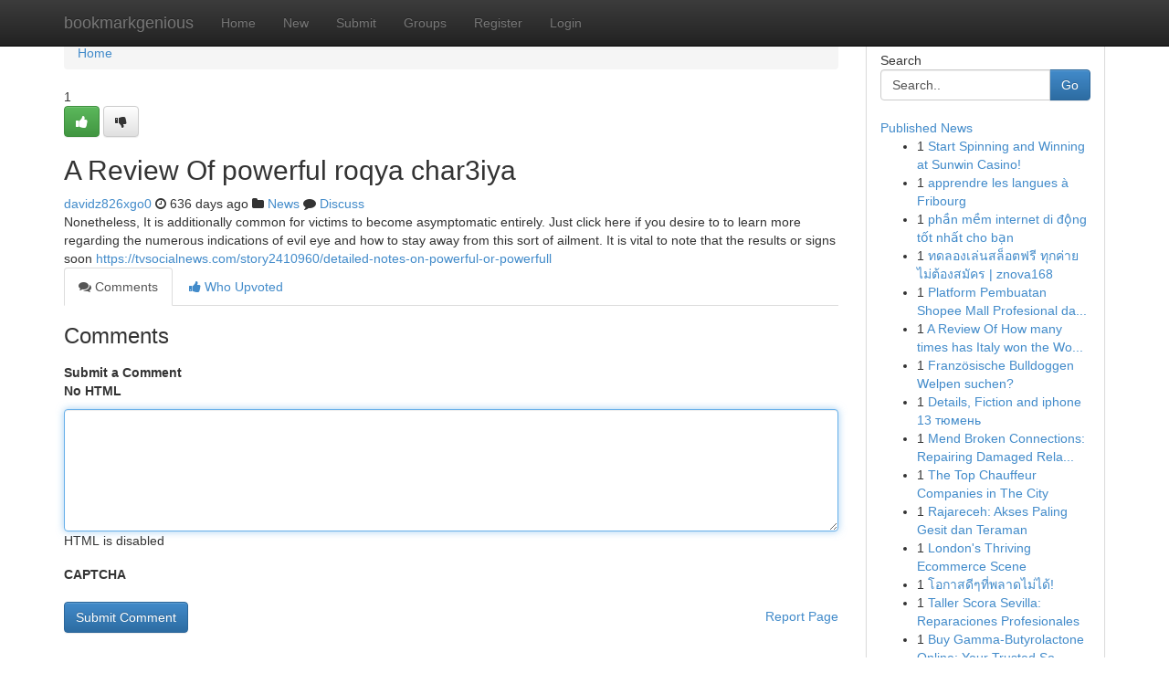

--- FILE ---
content_type: text/html; charset=UTF-8
request_url: https://bookmarkgenious.com/story17206137/a-review-of-powerful-roqya-char3iya
body_size: 5171
content:
<!DOCTYPE html>
<html class="no-js" dir="ltr" xmlns="http://www.w3.org/1999/xhtml" xml:lang="en" lang="en"><head>

<meta http-equiv="Pragma" content="no-cache" />
<meta http-equiv="expires" content="0" />
<meta http-equiv="Content-Type" content="text/html; charset=UTF-8" />	
<title>A Review Of powerful roqya char3iya</title>
<link rel="alternate" type="application/rss+xml" title="bookmarkgenious.com &raquo; Feeds 1" href="/rssfeeds.php?p=1" />
<link rel="alternate" type="application/rss+xml" title="bookmarkgenious.com &raquo; Feeds 2" href="/rssfeeds.php?p=2" />
<link rel="alternate" type="application/rss+xml" title="bookmarkgenious.com &raquo; Feeds 3" href="/rssfeeds.php?p=3" />
<link rel="alternate" type="application/rss+xml" title="bookmarkgenious.com &raquo; Feeds 4" href="/rssfeeds.php?p=4" />
<link rel="alternate" type="application/rss+xml" title="bookmarkgenious.com &raquo; Feeds 5" href="/rssfeeds.php?p=5" />
<link rel="alternate" type="application/rss+xml" title="bookmarkgenious.com &raquo; Feeds 6" href="/rssfeeds.php?p=6" />
<link rel="alternate" type="application/rss+xml" title="bookmarkgenious.com &raquo; Feeds 7" href="/rssfeeds.php?p=7" />
<link rel="alternate" type="application/rss+xml" title="bookmarkgenious.com &raquo; Feeds 8" href="/rssfeeds.php?p=8" />
<link rel="alternate" type="application/rss+xml" title="bookmarkgenious.com &raquo; Feeds 9" href="/rssfeeds.php?p=9" />
<link rel="alternate" type="application/rss+xml" title="bookmarkgenious.com &raquo; Feeds 10" href="/rssfeeds.php?p=10" />
<meta name="google-site-verification" content="m5VOPfs2gQQcZXCcEfUKlnQfx72o45pLcOl4sIFzzMQ" /><meta name="Language" content="en-us" />
<meta name="viewport" content="width=device-width, initial-scale=1.0">
<meta name="generator" content="Kliqqi" />

          <link rel="stylesheet" type="text/css" href="//netdna.bootstrapcdn.com/bootstrap/3.2.0/css/bootstrap.min.css">
             <link rel="stylesheet" type="text/css" href="https://cdnjs.cloudflare.com/ajax/libs/twitter-bootstrap/3.2.0/css/bootstrap-theme.css">
                <link rel="stylesheet" type="text/css" href="https://cdnjs.cloudflare.com/ajax/libs/font-awesome/4.1.0/css/font-awesome.min.css">
<link rel="stylesheet" type="text/css" href="/templates/bootstrap/css/style.css" media="screen" />

                         <script type="text/javascript" src="https://cdnjs.cloudflare.com/ajax/libs/modernizr/2.6.1/modernizr.min.js"></script>
<script type="text/javascript" src="https://cdnjs.cloudflare.com/ajax/libs/jquery/1.7.2/jquery.min.js"></script>
<style></style>
<link rel="alternate" type="application/rss+xml" title="RSS 2.0" href="/rss"/>
<link rel="icon" href="/favicon.ico" type="image/x-icon"/>
</head>

<body dir="ltr">

<header role="banner" class="navbar navbar-inverse navbar-fixed-top custom_header">
<div class="container">
<div class="navbar-header">
<button data-target=".bs-navbar-collapse" data-toggle="collapse" type="button" class="navbar-toggle">
    <span class="sr-only">Toggle navigation</span>
    <span class="fa fa-ellipsis-v" style="color:white"></span>
</button>
<a class="navbar-brand" href="/">bookmarkgenious</a>	
</div>
<span style="display: none;"><a href="/forum">forum</a></span>
<nav role="navigation" class="collapse navbar-collapse bs-navbar-collapse">
<ul class="nav navbar-nav">
<li ><a href="/">Home</a></li>
<li ><a href="/new">New</a></li>
<li ><a href="/submit">Submit</a></li>
                    
<li ><a href="/groups"><span>Groups</span></a></li>
<li ><a href="/register"><span>Register</span></a></li>
<li ><a data-toggle="modal" href="#loginModal">Login</a></li>
</ul>
	

</nav>
</div>
</header>
<!-- START CATEGORIES -->
<div class="subnav" id="categories">
<div class="container">
<ul class="nav nav-pills"><li class="category_item"><a  href="/">Home</a></li></ul>
</div>
</div>
<!-- END CATEGORIES -->
	
<div class="container">
	<section id="maincontent"><div class="row"><div class="col-md-9">

<ul class="breadcrumb">
	<li><a href="/">Home</a></li>
</ul>

<div itemscope itemtype="http://schema.org/Article" class="stories" id="xnews-17206137" >


<div class="story_data">
<div class="votebox votebox-published">

<div itemprop="aggregateRating" itemscope itemtype="http://schema.org/AggregateRating" class="vote">
	<div itemprop="ratingCount" class="votenumber">1</div>
<div id="xvote-3" class="votebutton">
<!-- Already Voted -->
<a class="btn btn-default btn-success linkVote_3" href="/login" title=""><i class="fa fa-white fa-thumbs-up"></i></a>
<!-- Bury It -->
<a class="btn btn-default linkVote_3" href="/login"  title="" ><i class="fa fa-thumbs-down"></i></a>


</div>
</div>
</div>
<div class="title" id="title-3">
<span itemprop="name">

<h2 id="list_title"><span>A Review Of powerful roqya char3iya</span></h2></span>	
<span class="subtext">

<span itemprop="author" itemscope itemtype="http://schema.org/Person">
<span itemprop="name">
<a href="/user/davidz826xgo0" rel="nofollow">davidz826xgo0</a> 
</span></span>
<i class="fa fa-clock-o"></i>
<span itemprop="datePublished">  636 days ago</span>

<script>
$(document).ready(function(){
    $("#list_title span").click(function(){
		window.open($("#siteurl").attr('href'), '', '');
    });
});
</script>

<i class="fa fa-folder"></i> 
<a href="/groups">News</a>

<span id="ls_comments_url-3">
	<i class="fa fa-comment"></i> <span id="linksummaryDiscuss"><a href="#discuss" class="comments">Discuss</a>&nbsp;</span>
</span> 





</div>
</div>
<span itemprop="articleBody">
<div class="storycontent">
	
<div class="news-body-text" id="ls_contents-3" dir="ltr">
Nonetheless, It is additionally common for victims to become asymptomatic entirely. Just click here if you desire to to learn more regarding the numerous indications of evil eye and how to stay away from this sort of ailment. It is vital to note that the results or signs soon <a id="siteurl" target="_blank" href="https://tvsocialnews.com/story2410960/detailed-notes-on-powerful-or-powerfull">https://tvsocialnews.com/story2410960/detailed-notes-on-powerful-or-powerfull</a><div class="clearboth"></div> 
</div>
</div><!-- /.storycontent -->
</span>
</div>

<ul class="nav nav-tabs" id="storytabs">
	<li class="active"><a data-toggle="tab" href="#comments"><i class="fa fa-comments"></i> Comments</a></li>
	<li><a data-toggle="tab" href="#who_voted"><i class="fa fa-thumbs-up"></i> Who Upvoted</a></li>
</ul>


<div id="tabbed" class="tab-content">

<div class="tab-pane fade active in" id="comments" >
<h3>Comments</h3>
<a name="comments" href="#comments"></a>
<ol class="media-list comment-list">

<a name="discuss"></a>
<form action="" method="post" id="thisform" name="mycomment_form">
<div class="form-horizontal">
<fieldset>
<div class="control-group">
<label for="fileInput" class="control-label">Submit a Comment</label>
<div class="controls">

<p class="help-inline"><strong>No HTML  </strong></p>
<textarea autofocus name="comment_content" id="comment_content" class="form-control comment-form" rows="6" /></textarea>
<p class="help-inline">HTML is disabled</p>
</div>
</div>


<script>
var ACPuzzleOptions = {
   theme :  "white",
   lang :  "en"
};
</script>

<div class="control-group">
	<label for="input01" class="control-label">CAPTCHA</label>
	<div class="controls">
	<div id="solvemedia_display">
	<script type="text/javascript" src="https://api.solvemedia.com/papi/challenge.script?k=1G9ho6tcbpytfUxJ0SlrSNt0MjjOB0l2"></script>

	<noscript>
	<iframe src="http://api.solvemedia.com/papi/challenge.noscript?k=1G9ho6tcbpytfUxJ0SlrSNt0MjjOB0l2" height="300" width="500" frameborder="0"></iframe><br/>
	<textarea name="adcopy_challenge" rows="3" cols="40"></textarea>
	<input type="hidden" name="adcopy_response" value="manual_challenge"/>
	</noscript>	
</div>
<br />
</div>
</div>

<div class="form-actions">
	<input type="hidden" name="process" value="newcomment" />
	<input type="hidden" name="randkey" value="75578554" />
	<input type="hidden" name="link_id" value="3" />
	<input type="hidden" name="user_id" value="2" />
	<input type="hidden" name="parrent_comment_id" value="0" />
	<input type="submit" name="submit" value="Submit Comment" class="btn btn-primary" />
	<a href="https://remove.backlinks.live" target="_blank" style="float:right; line-height: 32px;">Report Page</a>
</div>
</fieldset>
</div>
</form>
</ol>
</div>
	
<div class="tab-pane fade" id="who_voted">
<h3>Who Upvoted this Story</h3>
<div class="whovotedwrapper whoupvoted">
<ul>
<li>
<a href="/user/davidz826xgo0" rel="nofollow" title="davidz826xgo0" class="avatar-tooltip"><img src="/avatars/Avatar_100.png" alt="" align="top" title="" /></a>
</li>
</ul>
</div>
</div>
</div>
<!-- END CENTER CONTENT -->


</div>

<!-- START RIGHT COLUMN -->
<div class="col-md-3">
<div class="panel panel-default">
<div id="rightcol" class="panel-body">
<!-- START FIRST SIDEBAR -->

<!-- START SEARCH BOX -->
<script type="text/javascript">var some_search='Search..';</script>
<div class="search">
<div class="headline">
<div class="sectiontitle">Search</div>
</div>

<form action="/search" method="get" name="thisform-search" class="form-inline search-form" role="form" id="thisform-search" >

<div class="input-group">

<input type="text" class="form-control" tabindex="20" name="search" id="searchsite" value="Search.." onfocus="if(this.value == some_search) {this.value = '';}" onblur="if (this.value == '') {this.value = some_search;}"/>

<span class="input-group-btn">
<button type="submit" tabindex="21" class="btn btn-primary custom_nav_search_button" />Go</button>
</span>
</div>
</form>

<div style="clear:both;"></div>
<br />
</div>
<!-- END SEARCH BOX -->

<!-- START ABOUT BOX -->

	


<div class="headline">
<div class="sectiontitle"><a href="/">Published News</a></div>
</div>
<div class="boxcontent">
<ul class="sidebar-stories">

<li>
<span class="sidebar-vote-number">1</span>	<span class="sidebar-article"><a href="https://bookmarkgenious.com/story21074181/start-spinning-and-winning-at-sunwin-casino" class="sidebar-title">Start Spinning and Winning at Sunwin Casino!</a></span>
</li>
<li>
<span class="sidebar-vote-number">1</span>	<span class="sidebar-article"><a href="https://bookmarkgenious.com/story21074180/apprendre-les-langues-à-fribourg" class="sidebar-title">apprendre les langues &agrave; Fribourg</a></span>
</li>
<li>
<span class="sidebar-vote-number">1</span>	<span class="sidebar-article"><a href="https://bookmarkgenious.com/story21074179/phần-mềm-internet-di-động-tốt-nhất-cho-bạn" class="sidebar-title">phần mềm internet di động tốt nhất cho bạn </a></span>
</li>
<li>
<span class="sidebar-vote-number">1</span>	<span class="sidebar-article"><a href="https://bookmarkgenious.com/story21074178/ทดลองเล-นสล-อตฟร-ท-กค-าย-ไม-ต-องสม-คร-znova168" class="sidebar-title">ทดลองเล่นสล็อตฟรี  ทุกค่าย ไม่ต้องสมัคร | znova168</a></span>
</li>
<li>
<span class="sidebar-vote-number">1</span>	<span class="sidebar-article"><a href="https://bookmarkgenious.com/story21074177/platform-pembuatan-shopee-mall-profesional-dan-terpercaya" class="sidebar-title"> Platform  Pembuatan Shopee Mall Profesional da...</a></span>
</li>
<li>
<span class="sidebar-vote-number">1</span>	<span class="sidebar-article"><a href="https://bookmarkgenious.com/story21074176/a-review-of-how-many-times-has-italy-won-the-world-cup" class="sidebar-title">A Review Of How many times has Italy won the Wo...</a></span>
</li>
<li>
<span class="sidebar-vote-number">1</span>	<span class="sidebar-article"><a href="https://bookmarkgenious.com/story21074175/französische-bulldoggen-welpen-suchen" class="sidebar-title">Franz&ouml;sische Bulldoggen Welpen suchen? </a></span>
</li>
<li>
<span class="sidebar-vote-number">1</span>	<span class="sidebar-article"><a href="https://bookmarkgenious.com/story21074174/details-fiction-and-iphone-13-тюмень" class="sidebar-title">Details, Fiction and iphone 13 тюмень</a></span>
</li>
<li>
<span class="sidebar-vote-number">1</span>	<span class="sidebar-article"><a href="https://bookmarkgenious.com/story21074173/mend-broken-connections-repairing-damaged-relationships" class="sidebar-title">Mend Broken Connections: Repairing Damaged Rela...</a></span>
</li>
<li>
<span class="sidebar-vote-number">1</span>	<span class="sidebar-article"><a href="https://bookmarkgenious.com/story21074172/the-top-chauffeur-companies-in-the-city" class="sidebar-title">The Top Chauffeur Companies in The City</a></span>
</li>
<li>
<span class="sidebar-vote-number">1</span>	<span class="sidebar-article"><a href="https://bookmarkgenious.com/story21074171/rajareceh-akses-paling-gesit-dan-teraman" class="sidebar-title">Rajareceh: Akses Paling Gesit dan Teraman</a></span>
</li>
<li>
<span class="sidebar-vote-number">1</span>	<span class="sidebar-article"><a href="https://bookmarkgenious.com/story21074170/london-s-thriving-ecommerce-scene" class="sidebar-title">London&#039;s Thriving Ecommerce Scene </a></span>
</li>
<li>
<span class="sidebar-vote-number">1</span>	<span class="sidebar-article"><a href="https://bookmarkgenious.com/story21074169/โอกาสด-ๆท-พลาดไม-ได" class="sidebar-title">โอกาสดีๆที่พลาดไม่ได้!</a></span>
</li>
<li>
<span class="sidebar-vote-number">1</span>	<span class="sidebar-article"><a href="https://bookmarkgenious.com/story21074168/taller-scora-sevilla-reparaciones-profesionales" class="sidebar-title">Taller Scora Sevilla: Reparaciones Profesionales</a></span>
</li>
<li>
<span class="sidebar-vote-number">1</span>	<span class="sidebar-article"><a href="https://bookmarkgenious.com/story21074167/buy-gamma-butyrolactone-online-your-trusted-source-for-gbl-solutions" class="sidebar-title">Buy Gamma-Butyrolactone Online: Your Trusted So...</a></span>
</li>

</ul>
</div>

<!-- END SECOND SIDEBAR -->
</div>
</div>
</div>
<!-- END RIGHT COLUMN -->
</div></section>
<hr>

<!--googleoff: all-->
<footer class="footer">
<div id="footer">
<span class="subtext"> Copyright &copy; 2026 | <a href="/search">Advanced Search</a> 
| <a href="/">Live</a>
| <a href="/">Tag Cloud</a>
| <a href="/">Top Users</a>
| Made with <a href="#" rel="nofollow" target="_blank">Kliqqi CMS</a> 
| <a href="/rssfeeds.php?p=1">All RSS Feeds</a> 
</span>
</div>
</footer>
<!--googleon: all-->


</div>
	
<!-- START UP/DOWN VOTING JAVASCRIPT -->
	
<script>
var my_base_url='http://bookmarkgenious.com';
var my_kliqqi_base='';
var anonymous_vote = false;
var Voting_Method = '1';
var KLIQQI_Visual_Vote_Cast = "Voted";
var KLIQQI_Visual_Vote_Report = "Buried";
var KLIQQI_Visual_Vote_For_It = "Vote";
var KLIQQI_Visual_Comment_ThankYou_Rating = "Thank you for rating this comment.";


</script>
<!-- END UP/DOWN VOTING JAVASCRIPT -->


<script type="text/javascript" src="https://cdnjs.cloudflare.com/ajax/libs/jqueryui/1.8.23/jquery-ui.min.js"></script>
<link href="https://cdnjs.cloudflare.com/ajax/libs/jqueryui/1.8.23/themes/base/jquery-ui.css" media="all" rel="stylesheet" type="text/css" />




             <script type="text/javascript" src="https://cdnjs.cloudflare.com/ajax/libs/twitter-bootstrap/3.2.0/js/bootstrap.min.js"></script>

<!-- Login Modal -->
<div class="modal fade" id="loginModal" tabindex="-1" role="dialog">
<div class="modal-dialog">
<div class="modal-content">
<div class="modal-header">
<button type="button" class="close" data-dismiss="modal" aria-hidden="true">&times;</button>
<h4 class="modal-title">Login</h4>
</div>
<div class="modal-body">
<div class="control-group">
<form id="signin" action="/login?return=/story17206137/a-review-of-powerful-roqya-char3iya" method="post">

<div style="login_modal_username">
	<label for="username">Username/Email</label><input id="username" name="username" class="form-control" value="" title="username" tabindex="1" type="text">
</div>
<div class="login_modal_password">
	<label for="password">Password</label><input id="password" name="password" class="form-control" value="" title="password" tabindex="2" type="password">
</div>
<div class="login_modal_remember">
<div class="login_modal_remember_checkbox">
	<input id="remember" style="float:left;margin-right:5px;" name="persistent" value="1" tabindex="3" type="checkbox">
</div>
<div class="login_modal_remember_label">
	<label for="remember" style="">Remember</label>
</div>
<div style="clear:both;"></div>
</div>
<div class="login_modal_login">
	<input type="hidden" name="processlogin" value="1"/>
	<input type="hidden" name="return" value=""/>
	<input class="btn btn-primary col-md-12" id="signin_submit" value="Sign In" tabindex="4" type="submit">
</div>
    
<hr class="soften" id="login_modal_spacer" />
	<div class="login_modal_forgot"><a class="btn btn-default col-md-12" id="forgot_password_link" href="/login">Forgotten Password?</a></div>
	<div class="clearboth"></div>
</form>
</div>
</div>
</div>
</div>
</div>

<script>$('.avatar-tooltip').tooltip()</script>
<script defer src="https://static.cloudflareinsights.com/beacon.min.js/vcd15cbe7772f49c399c6a5babf22c1241717689176015" integrity="sha512-ZpsOmlRQV6y907TI0dKBHq9Md29nnaEIPlkf84rnaERnq6zvWvPUqr2ft8M1aS28oN72PdrCzSjY4U6VaAw1EQ==" data-cf-beacon='{"version":"2024.11.0","token":"a047c8a36f7547b89e31e2ea86308c7c","r":1,"server_timing":{"name":{"cfCacheStatus":true,"cfEdge":true,"cfExtPri":true,"cfL4":true,"cfOrigin":true,"cfSpeedBrain":true},"location_startswith":null}}' crossorigin="anonymous"></script>
</body>
</html>
